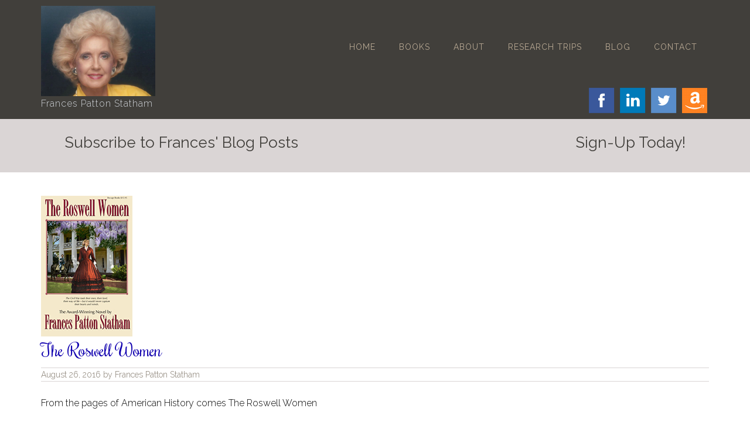

--- FILE ---
content_type: text/html; charset=UTF-8
request_url: https://francespattonstatham.com/2016/08/the-roswell-women-2/
body_size: 7587
content:
<!DOCTYPE html>
<html lang="en-US">
<head >
<meta charset="UTF-8" />
<meta name="viewport" content="width=device-width, initial-scale=1" />
<meta name='robots' content='index, follow, max-image-preview:large, max-snippet:-1, max-video-preview:-1' />
	<style>img:is([sizes="auto" i], [sizes^="auto," i]) { contain-intrinsic-size: 3000px 1500px }</style>
	
	<!-- This site is optimized with the Yoast SEO plugin v19.4 - https://yoast.com/wordpress/plugins/seo/ -->
	<title>The Roswell Women - Frances Patton Statham</title>
	<meta name="description" content="From the pages of American History comes The Roswell Women As they watched a nation being torn asunder, the women of Roswell, Georgia could hardly stand" />
	<link rel="canonical" href="https://francespattonstatham.com/2016/08/the-roswell-women-2/" />
	<meta property="og:locale" content="en_US" />
	<meta property="og:type" content="article" />
	<meta property="og:title" content="The Roswell Women - Frances Patton Statham" />
	<meta property="og:description" content="From the pages of American History comes The Roswell Women As they watched a nation being torn asunder, the women of Roswell, Georgia could hardly stand" />
	<meta property="og:url" content="https://francespattonstatham.com/2016/08/the-roswell-women-2/" />
	<meta property="og:site_name" content="Frances Patton Statham" />
	<meta property="article:published_time" content="2016-08-26T12:51:27+00:00" />
	<meta property="article:modified_time" content="2016-10-18T20:20:32+00:00" />
	<meta property="og:image" content="https://francespattonstatham.com/wp-content/uploads/2015/09/The-Roswell-Women-1.jpg" />
	<meta property="og:image:width" content="156" />
	<meta property="og:image:height" content="240" />
	<meta property="og:image:type" content="image/jpeg" />
	<meta name="author" content="Frances Patton Statham" />
	<meta name="twitter:card" content="summary" />
	<meta name="twitter:label1" content="Written by" />
	<meta name="twitter:data1" content="Frances Patton Statham" />
	<meta name="twitter:label2" content="Est. reading time" />
	<meta name="twitter:data2" content="1 minute" />
	<script type="application/ld+json" class="yoast-schema-graph">{"@context":"https://schema.org","@graph":[{"@type":"WebSite","@id":"https://francespattonstatham.com/#website","url":"https://francespattonstatham.com/","name":"Frances Patton Statham","description":"Frances Patton Statham","potentialAction":[{"@type":"SearchAction","target":{"@type":"EntryPoint","urlTemplate":"https://francespattonstatham.com/?s={search_term_string}"},"query-input":"required name=search_term_string"}],"inLanguage":"en-US"},{"@type":"ImageObject","inLanguage":"en-US","@id":"https://francespattonstatham.com/2016/08/the-roswell-women-2/#primaryimage","url":"https://francespattonstatham.com/wp-content/uploads/2015/09/The-Roswell-Women-1.jpg","contentUrl":"https://francespattonstatham.com/wp-content/uploads/2015/09/The-Roswell-Women-1.jpg","width":156,"height":240},{"@type":"WebPage","@id":"https://francespattonstatham.com/2016/08/the-roswell-women-2/","url":"https://francespattonstatham.com/2016/08/the-roswell-women-2/","name":"The Roswell Women - Frances Patton Statham","isPartOf":{"@id":"https://francespattonstatham.com/#website"},"primaryImageOfPage":{"@id":"https://francespattonstatham.com/2016/08/the-roswell-women-2/#primaryimage"},"image":{"@id":"https://francespattonstatham.com/2016/08/the-roswell-women-2/#primaryimage"},"thumbnailUrl":"https://francespattonstatham.com/wp-content/uploads/2015/09/The-Roswell-Women-1.jpg","datePublished":"2016-08-26T12:51:27+00:00","dateModified":"2016-10-18T20:20:32+00:00","author":{"@id":"https://francespattonstatham.com/#/schema/person/eb2d49945077ad61a8e78bd69c63c9a2"},"description":"From the pages of American History comes The Roswell Women As they watched a nation being torn asunder, the women of Roswell, Georgia could hardly stand","breadcrumb":{"@id":"https://francespattonstatham.com/2016/08/the-roswell-women-2/#breadcrumb"},"inLanguage":"en-US","potentialAction":[{"@type":"ReadAction","target":["https://francespattonstatham.com/2016/08/the-roswell-women-2/"]}]},{"@type":"BreadcrumbList","@id":"https://francespattonstatham.com/2016/08/the-roswell-women-2/#breadcrumb","itemListElement":[{"@type":"ListItem","position":1,"name":"Home","item":"https://francespattonstatham.com/"},{"@type":"ListItem","position":2,"name":"The Roswell Women"}]},{"@type":"Person","@id":"https://francespattonstatham.com/#/schema/person/eb2d49945077ad61a8e78bd69c63c9a2","name":"Frances Patton Statham","image":{"@type":"ImageObject","inLanguage":"en-US","@id":"https://francespattonstatham.com/#/schema/person/image/","url":"https://secure.gravatar.com/avatar/791177b051ebb7eefe313db2ac6ba3bafa73d348a8d158c3cf93149ae07eb320?s=96&d=mm&r=g","contentUrl":"https://secure.gravatar.com/avatar/791177b051ebb7eefe313db2ac6ba3bafa73d348a8d158c3cf93149ae07eb320?s=96&d=mm&r=g","caption":"Frances Patton Statham"},"url":"https://francespattonstatham.com/author/pwsadmin/"}]}</script>
	<!-- / Yoast SEO plugin. -->


<link rel='dns-prefetch' href='//fonts.googleapis.com' />
<link rel="alternate" type="application/rss+xml" title="Frances Patton Statham &raquo; Feed" href="https://francespattonstatham.com/feed/" />
<link rel="alternate" type="application/rss+xml" title="Frances Patton Statham &raquo; Comments Feed" href="https://francespattonstatham.com/comments/feed/" />
<script type="text/javascript">
/* <![CDATA[ */
window._wpemojiSettings = {"baseUrl":"https:\/\/s.w.org\/images\/core\/emoji\/16.0.1\/72x72\/","ext":".png","svgUrl":"https:\/\/s.w.org\/images\/core\/emoji\/16.0.1\/svg\/","svgExt":".svg","source":{"concatemoji":"https:\/\/francespattonstatham.com\/wp-includes\/js\/wp-emoji-release.min.js?ver=6.8.3"}};
/*! This file is auto-generated */
!function(s,n){var o,i,e;function c(e){try{var t={supportTests:e,timestamp:(new Date).valueOf()};sessionStorage.setItem(o,JSON.stringify(t))}catch(e){}}function p(e,t,n){e.clearRect(0,0,e.canvas.width,e.canvas.height),e.fillText(t,0,0);var t=new Uint32Array(e.getImageData(0,0,e.canvas.width,e.canvas.height).data),a=(e.clearRect(0,0,e.canvas.width,e.canvas.height),e.fillText(n,0,0),new Uint32Array(e.getImageData(0,0,e.canvas.width,e.canvas.height).data));return t.every(function(e,t){return e===a[t]})}function u(e,t){e.clearRect(0,0,e.canvas.width,e.canvas.height),e.fillText(t,0,0);for(var n=e.getImageData(16,16,1,1),a=0;a<n.data.length;a++)if(0!==n.data[a])return!1;return!0}function f(e,t,n,a){switch(t){case"flag":return n(e,"\ud83c\udff3\ufe0f\u200d\u26a7\ufe0f","\ud83c\udff3\ufe0f\u200b\u26a7\ufe0f")?!1:!n(e,"\ud83c\udde8\ud83c\uddf6","\ud83c\udde8\u200b\ud83c\uddf6")&&!n(e,"\ud83c\udff4\udb40\udc67\udb40\udc62\udb40\udc65\udb40\udc6e\udb40\udc67\udb40\udc7f","\ud83c\udff4\u200b\udb40\udc67\u200b\udb40\udc62\u200b\udb40\udc65\u200b\udb40\udc6e\u200b\udb40\udc67\u200b\udb40\udc7f");case"emoji":return!a(e,"\ud83e\udedf")}return!1}function g(e,t,n,a){var r="undefined"!=typeof WorkerGlobalScope&&self instanceof WorkerGlobalScope?new OffscreenCanvas(300,150):s.createElement("canvas"),o=r.getContext("2d",{willReadFrequently:!0}),i=(o.textBaseline="top",o.font="600 32px Arial",{});return e.forEach(function(e){i[e]=t(o,e,n,a)}),i}function t(e){var t=s.createElement("script");t.src=e,t.defer=!0,s.head.appendChild(t)}"undefined"!=typeof Promise&&(o="wpEmojiSettingsSupports",i=["flag","emoji"],n.supports={everything:!0,everythingExceptFlag:!0},e=new Promise(function(e){s.addEventListener("DOMContentLoaded",e,{once:!0})}),new Promise(function(t){var n=function(){try{var e=JSON.parse(sessionStorage.getItem(o));if("object"==typeof e&&"number"==typeof e.timestamp&&(new Date).valueOf()<e.timestamp+604800&&"object"==typeof e.supportTests)return e.supportTests}catch(e){}return null}();if(!n){if("undefined"!=typeof Worker&&"undefined"!=typeof OffscreenCanvas&&"undefined"!=typeof URL&&URL.createObjectURL&&"undefined"!=typeof Blob)try{var e="postMessage("+g.toString()+"("+[JSON.stringify(i),f.toString(),p.toString(),u.toString()].join(",")+"));",a=new Blob([e],{type:"text/javascript"}),r=new Worker(URL.createObjectURL(a),{name:"wpTestEmojiSupports"});return void(r.onmessage=function(e){c(n=e.data),r.terminate(),t(n)})}catch(e){}c(n=g(i,f,p,u))}t(n)}).then(function(e){for(var t in e)n.supports[t]=e[t],n.supports.everything=n.supports.everything&&n.supports[t],"flag"!==t&&(n.supports.everythingExceptFlag=n.supports.everythingExceptFlag&&n.supports[t]);n.supports.everythingExceptFlag=n.supports.everythingExceptFlag&&!n.supports.flag,n.DOMReady=!1,n.readyCallback=function(){n.DOMReady=!0}}).then(function(){return e}).then(function(){var e;n.supports.everything||(n.readyCallback(),(e=n.source||{}).concatemoji?t(e.concatemoji):e.wpemoji&&e.twemoji&&(t(e.twemoji),t(e.wpemoji)))}))}((window,document),window._wpemojiSettings);
/* ]]> */
</script>
<link rel='stylesheet' id='career-coach-1-css' href='https://francespattonstatham.com/wp-content/themes/career1/style.css?ver=1.0' type='text/css' media='all' />
<style id='wp-emoji-styles-inline-css' type='text/css'>

	img.wp-smiley, img.emoji {
		display: inline !important;
		border: none !important;
		box-shadow: none !important;
		height: 1em !important;
		width: 1em !important;
		margin: 0 0.07em !important;
		vertical-align: -0.1em !important;
		background: none !important;
		padding: 0 !important;
	}
</style>
<link rel='stylesheet' id='wp-block-library-css' href='https://francespattonstatham.com/wp-includes/css/dist/block-library/style.min.css?ver=6.8.3' type='text/css' media='all' />
<style id='classic-theme-styles-inline-css' type='text/css'>
/*! This file is auto-generated */
.wp-block-button__link{color:#fff;background-color:#32373c;border-radius:9999px;box-shadow:none;text-decoration:none;padding:calc(.667em + 2px) calc(1.333em + 2px);font-size:1.125em}.wp-block-file__button{background:#32373c;color:#fff;text-decoration:none}
</style>
<style id='global-styles-inline-css' type='text/css'>
:root{--wp--preset--aspect-ratio--square: 1;--wp--preset--aspect-ratio--4-3: 4/3;--wp--preset--aspect-ratio--3-4: 3/4;--wp--preset--aspect-ratio--3-2: 3/2;--wp--preset--aspect-ratio--2-3: 2/3;--wp--preset--aspect-ratio--16-9: 16/9;--wp--preset--aspect-ratio--9-16: 9/16;--wp--preset--color--black: #000000;--wp--preset--color--cyan-bluish-gray: #abb8c3;--wp--preset--color--white: #ffffff;--wp--preset--color--pale-pink: #f78da7;--wp--preset--color--vivid-red: #cf2e2e;--wp--preset--color--luminous-vivid-orange: #ff6900;--wp--preset--color--luminous-vivid-amber: #fcb900;--wp--preset--color--light-green-cyan: #7bdcb5;--wp--preset--color--vivid-green-cyan: #00d084;--wp--preset--color--pale-cyan-blue: #8ed1fc;--wp--preset--color--vivid-cyan-blue: #0693e3;--wp--preset--color--vivid-purple: #9b51e0;--wp--preset--gradient--vivid-cyan-blue-to-vivid-purple: linear-gradient(135deg,rgba(6,147,227,1) 0%,rgb(155,81,224) 100%);--wp--preset--gradient--light-green-cyan-to-vivid-green-cyan: linear-gradient(135deg,rgb(122,220,180) 0%,rgb(0,208,130) 100%);--wp--preset--gradient--luminous-vivid-amber-to-luminous-vivid-orange: linear-gradient(135deg,rgba(252,185,0,1) 0%,rgba(255,105,0,1) 100%);--wp--preset--gradient--luminous-vivid-orange-to-vivid-red: linear-gradient(135deg,rgba(255,105,0,1) 0%,rgb(207,46,46) 100%);--wp--preset--gradient--very-light-gray-to-cyan-bluish-gray: linear-gradient(135deg,rgb(238,238,238) 0%,rgb(169,184,195) 100%);--wp--preset--gradient--cool-to-warm-spectrum: linear-gradient(135deg,rgb(74,234,220) 0%,rgb(151,120,209) 20%,rgb(207,42,186) 40%,rgb(238,44,130) 60%,rgb(251,105,98) 80%,rgb(254,248,76) 100%);--wp--preset--gradient--blush-light-purple: linear-gradient(135deg,rgb(255,206,236) 0%,rgb(152,150,240) 100%);--wp--preset--gradient--blush-bordeaux: linear-gradient(135deg,rgb(254,205,165) 0%,rgb(254,45,45) 50%,rgb(107,0,62) 100%);--wp--preset--gradient--luminous-dusk: linear-gradient(135deg,rgb(255,203,112) 0%,rgb(199,81,192) 50%,rgb(65,88,208) 100%);--wp--preset--gradient--pale-ocean: linear-gradient(135deg,rgb(255,245,203) 0%,rgb(182,227,212) 50%,rgb(51,167,181) 100%);--wp--preset--gradient--electric-grass: linear-gradient(135deg,rgb(202,248,128) 0%,rgb(113,206,126) 100%);--wp--preset--gradient--midnight: linear-gradient(135deg,rgb(2,3,129) 0%,rgb(40,116,252) 100%);--wp--preset--font-size--small: 13px;--wp--preset--font-size--medium: 20px;--wp--preset--font-size--large: 36px;--wp--preset--font-size--x-large: 42px;--wp--preset--spacing--20: 0.44rem;--wp--preset--spacing--30: 0.67rem;--wp--preset--spacing--40: 1rem;--wp--preset--spacing--50: 1.5rem;--wp--preset--spacing--60: 2.25rem;--wp--preset--spacing--70: 3.38rem;--wp--preset--spacing--80: 5.06rem;--wp--preset--shadow--natural: 6px 6px 9px rgba(0, 0, 0, 0.2);--wp--preset--shadow--deep: 12px 12px 50px rgba(0, 0, 0, 0.4);--wp--preset--shadow--sharp: 6px 6px 0px rgba(0, 0, 0, 0.2);--wp--preset--shadow--outlined: 6px 6px 0px -3px rgba(255, 255, 255, 1), 6px 6px rgba(0, 0, 0, 1);--wp--preset--shadow--crisp: 6px 6px 0px rgba(0, 0, 0, 1);}:where(.is-layout-flex){gap: 0.5em;}:where(.is-layout-grid){gap: 0.5em;}body .is-layout-flex{display: flex;}.is-layout-flex{flex-wrap: wrap;align-items: center;}.is-layout-flex > :is(*, div){margin: 0;}body .is-layout-grid{display: grid;}.is-layout-grid > :is(*, div){margin: 0;}:where(.wp-block-columns.is-layout-flex){gap: 2em;}:where(.wp-block-columns.is-layout-grid){gap: 2em;}:where(.wp-block-post-template.is-layout-flex){gap: 1.25em;}:where(.wp-block-post-template.is-layout-grid){gap: 1.25em;}.has-black-color{color: var(--wp--preset--color--black) !important;}.has-cyan-bluish-gray-color{color: var(--wp--preset--color--cyan-bluish-gray) !important;}.has-white-color{color: var(--wp--preset--color--white) !important;}.has-pale-pink-color{color: var(--wp--preset--color--pale-pink) !important;}.has-vivid-red-color{color: var(--wp--preset--color--vivid-red) !important;}.has-luminous-vivid-orange-color{color: var(--wp--preset--color--luminous-vivid-orange) !important;}.has-luminous-vivid-amber-color{color: var(--wp--preset--color--luminous-vivid-amber) !important;}.has-light-green-cyan-color{color: var(--wp--preset--color--light-green-cyan) !important;}.has-vivid-green-cyan-color{color: var(--wp--preset--color--vivid-green-cyan) !important;}.has-pale-cyan-blue-color{color: var(--wp--preset--color--pale-cyan-blue) !important;}.has-vivid-cyan-blue-color{color: var(--wp--preset--color--vivid-cyan-blue) !important;}.has-vivid-purple-color{color: var(--wp--preset--color--vivid-purple) !important;}.has-black-background-color{background-color: var(--wp--preset--color--black) !important;}.has-cyan-bluish-gray-background-color{background-color: var(--wp--preset--color--cyan-bluish-gray) !important;}.has-white-background-color{background-color: var(--wp--preset--color--white) !important;}.has-pale-pink-background-color{background-color: var(--wp--preset--color--pale-pink) !important;}.has-vivid-red-background-color{background-color: var(--wp--preset--color--vivid-red) !important;}.has-luminous-vivid-orange-background-color{background-color: var(--wp--preset--color--luminous-vivid-orange) !important;}.has-luminous-vivid-amber-background-color{background-color: var(--wp--preset--color--luminous-vivid-amber) !important;}.has-light-green-cyan-background-color{background-color: var(--wp--preset--color--light-green-cyan) !important;}.has-vivid-green-cyan-background-color{background-color: var(--wp--preset--color--vivid-green-cyan) !important;}.has-pale-cyan-blue-background-color{background-color: var(--wp--preset--color--pale-cyan-blue) !important;}.has-vivid-cyan-blue-background-color{background-color: var(--wp--preset--color--vivid-cyan-blue) !important;}.has-vivid-purple-background-color{background-color: var(--wp--preset--color--vivid-purple) !important;}.has-black-border-color{border-color: var(--wp--preset--color--black) !important;}.has-cyan-bluish-gray-border-color{border-color: var(--wp--preset--color--cyan-bluish-gray) !important;}.has-white-border-color{border-color: var(--wp--preset--color--white) !important;}.has-pale-pink-border-color{border-color: var(--wp--preset--color--pale-pink) !important;}.has-vivid-red-border-color{border-color: var(--wp--preset--color--vivid-red) !important;}.has-luminous-vivid-orange-border-color{border-color: var(--wp--preset--color--luminous-vivid-orange) !important;}.has-luminous-vivid-amber-border-color{border-color: var(--wp--preset--color--luminous-vivid-amber) !important;}.has-light-green-cyan-border-color{border-color: var(--wp--preset--color--light-green-cyan) !important;}.has-vivid-green-cyan-border-color{border-color: var(--wp--preset--color--vivid-green-cyan) !important;}.has-pale-cyan-blue-border-color{border-color: var(--wp--preset--color--pale-cyan-blue) !important;}.has-vivid-cyan-blue-border-color{border-color: var(--wp--preset--color--vivid-cyan-blue) !important;}.has-vivid-purple-border-color{border-color: var(--wp--preset--color--vivid-purple) !important;}.has-vivid-cyan-blue-to-vivid-purple-gradient-background{background: var(--wp--preset--gradient--vivid-cyan-blue-to-vivid-purple) !important;}.has-light-green-cyan-to-vivid-green-cyan-gradient-background{background: var(--wp--preset--gradient--light-green-cyan-to-vivid-green-cyan) !important;}.has-luminous-vivid-amber-to-luminous-vivid-orange-gradient-background{background: var(--wp--preset--gradient--luminous-vivid-amber-to-luminous-vivid-orange) !important;}.has-luminous-vivid-orange-to-vivid-red-gradient-background{background: var(--wp--preset--gradient--luminous-vivid-orange-to-vivid-red) !important;}.has-very-light-gray-to-cyan-bluish-gray-gradient-background{background: var(--wp--preset--gradient--very-light-gray-to-cyan-bluish-gray) !important;}.has-cool-to-warm-spectrum-gradient-background{background: var(--wp--preset--gradient--cool-to-warm-spectrum) !important;}.has-blush-light-purple-gradient-background{background: var(--wp--preset--gradient--blush-light-purple) !important;}.has-blush-bordeaux-gradient-background{background: var(--wp--preset--gradient--blush-bordeaux) !important;}.has-luminous-dusk-gradient-background{background: var(--wp--preset--gradient--luminous-dusk) !important;}.has-pale-ocean-gradient-background{background: var(--wp--preset--gradient--pale-ocean) !important;}.has-electric-grass-gradient-background{background: var(--wp--preset--gradient--electric-grass) !important;}.has-midnight-gradient-background{background: var(--wp--preset--gradient--midnight) !important;}.has-small-font-size{font-size: var(--wp--preset--font-size--small) !important;}.has-medium-font-size{font-size: var(--wp--preset--font-size--medium) !important;}.has-large-font-size{font-size: var(--wp--preset--font-size--large) !important;}.has-x-large-font-size{font-size: var(--wp--preset--font-size--x-large) !important;}
:where(.wp-block-post-template.is-layout-flex){gap: 1.25em;}:where(.wp-block-post-template.is-layout-grid){gap: 1.25em;}
:where(.wp-block-columns.is-layout-flex){gap: 2em;}:where(.wp-block-columns.is-layout-grid){gap: 2em;}
:root :where(.wp-block-pullquote){font-size: 1.5em;line-height: 1.6;}
</style>
<link rel='stylesheet' id='dashicons-css' href='https://francespattonstatham.com/wp-includes/css/dashicons.min.css?ver=6.8.3' type='text/css' media='all' />
<link rel='stylesheet' id='minimum-google-fonts-css' href='//fonts.googleapis.com/css?family=Abel%3A400%7CRoboto+Slab%3A300%2C400%7CRaleway%3A300%2C400%2C700&#038;ver=1.0' type='text/css' media='all' />
<script type="text/javascript" src="https://francespattonstatham.com/wp-includes/js/jquery/jquery.min.js?ver=3.7.1" id="jquery-core-js"></script>
<script type="text/javascript" src="https://francespattonstatham.com/wp-includes/js/jquery/jquery-migrate.min.js?ver=3.4.1" id="jquery-migrate-js"></script>
<script type="text/javascript" src="https://francespattonstatham.com/wp-content/themes/career1/js/responsive-menu.js?ver=1.0.0" id="minimum-responsive-menu-js"></script>
<link rel="https://api.w.org/" href="https://francespattonstatham.com/wp-json/" /><link rel="alternate" title="JSON" type="application/json" href="https://francespattonstatham.com/wp-json/wp/v2/posts/194" /><link rel="EditURI" type="application/rsd+xml" title="RSD" href="https://francespattonstatham.com/xmlrpc.php?rsd" />
<meta name="generator" content="WordPress 6.8.3" />
<link rel='shortlink' href='https://francespattonstatham.com/?p=194' />
<link rel="alternate" title="oEmbed (JSON)" type="application/json+oembed" href="https://francespattonstatham.com/wp-json/oembed/1.0/embed?url=https%3A%2F%2Ffrancespattonstatham.com%2F2016%2F08%2Fthe-roswell-women-2%2F" />
<link rel="alternate" title="oEmbed (XML)" type="text/xml+oembed" href="https://francespattonstatham.com/wp-json/oembed/1.0/embed?url=https%3A%2F%2Ffrancespattonstatham.com%2F2016%2F08%2Fthe-roswell-women-2%2F&#038;format=xml" />
<link rel="pingback" href="https://francespattonstatham.com/xmlrpc.php" />
<link rel="icon" href="https://francespattonstatham.com/wp-content/uploads/2016/08/cropped-logo-32x32.jpg" sizes="32x32" />
<link rel="icon" href="https://francespattonstatham.com/wp-content/uploads/2016/08/cropped-logo-192x192.jpg" sizes="192x192" />
<link rel="apple-touch-icon" href="https://francespattonstatham.com/wp-content/uploads/2016/08/cropped-logo-180x180.jpg" />
<meta name="msapplication-TileImage" content="https://francespattonstatham.com/wp-content/uploads/2016/08/cropped-logo-270x270.jpg" />
		<style type="text/css" id="wp-custom-css">
			/*
You can add your own CSS here.

Click the help icon above to learn more.
*/


.socialIconsHeader ul li {
    display: inline-block;
}

@media screen and (max-width:1180px) { 
.nav-primary .genesis-nav-menu a {
    padding: 30px 17px;
}
}		</style>
		</head>
<body class="wp-singular post-template-default single single-post postid-194 single-format-standard wp-theme-genesis wp-child-theme-career1 full-width-content genesis-breadcrumbs-hidden genesis-footer-widgets-hidden"><div class="site-container"><header class="site-header"><div class="wrap"><div class="title-area"><a title="Logo" href="https://francespattonstatham.com"><img alt="Logo" src="https://francespattonstatham.com/wp-content/uploads/2016/08/logo.jpg" /></a><p class="site-description">Frances Patton Statham</p></div><div class="widget-area header-widget-area"><nav class="nav-primary" aria-label="Main"><div class="wrap"><ul id="menu-navigation" class="menu genesis-nav-menu menu-primary"><li id="menu-item-10" class="menu-item menu-item-type-post_type menu-item-object-page menu-item-home menu-item-10"><a href="https://francespattonstatham.com/"><span >Home</span></a></li>
<li id="menu-item-409" class="menu-item menu-item-type-custom menu-item-object-custom menu-item-has-children menu-item-409"><a href="#"><span >Books</span></a>
<ul class="sub-menu">
	<li id="menu-item-129" class="menu-item menu-item-type-post_type menu-item-object-page menu-item-129"><a href="https://francespattonstatham.com/books/"><span >All Books</span></a></li>
	<li id="menu-item-403" class="menu-item menu-item-type-post_type menu-item-object-page menu-item-403"><a href="https://francespattonstatham.com/wwi-wwii-fiction/"><span >WWI &#038; WWII Fiction</span></a></li>
</ul>
</li>
<li id="menu-item-279" class="menu-item menu-item-type-custom menu-item-object-custom menu-item-has-children menu-item-279"><a href="#"><span >About</span></a>
<ul class="sub-menu">
	<li id="menu-item-128" class="menu-item menu-item-type-post_type menu-item-object-page menu-item-128"><a href="https://francespattonstatham.com/about/"><span >About Frances</span></a></li>
	<li id="menu-item-130" class="menu-item menu-item-type-post_type menu-item-object-page menu-item-130"><a href="https://francespattonstatham.com/blog/"><span >Awards</span></a></li>
	<li id="menu-item-283" class="menu-item menu-item-type-post_type menu-item-object-page menu-item-283"><a href="https://francespattonstatham.com/news/"><span >News</span></a></li>
</ul>
</li>
<li id="menu-item-281" class="menu-item menu-item-type-post_type menu-item-object-page menu-item-281"><a href="https://francespattonstatham.com/research-trips-writing/"><span >Research Trips</span></a></li>
<li id="menu-item-280" class="menu-item menu-item-type-post_type menu-item-object-page menu-item-280"><a href="https://francespattonstatham.com/blog-2/"><span >Blog</span></a></li>
<li id="menu-item-131" class="menu-item menu-item-type-post_type menu-item-object-page menu-item-131"><a href="https://francespattonstatham.com/contact/"><span >Contact</span></a></li>
</ul></div></nav><section id="text-8" class="widget widget_text"><div class="widget-wrap">			<div class="textwidget"><div class="socialIconsHeader">
<ul>
<li><a href="https://www.facebook.com/francespattonstatham" target="_blank" rel="noopener"><img decoding="async" class="size-full wp-image-14" src="/wp-content/uploads/2015/09/48-facebook.png" alt="Facebook" width="48" height="48" /> </a></li>
<li><a href="https://www.linkedin.com/in/frances-statham-11383a25" target="_blank" rel="noopener"><img decoding="async" class="size-full wp-image-16" src="/wp-content/uploads/2015/09/48-linkedin.png" alt="Linkedin" width="48" height="48" /> </a></li>
<li><a href="https://twitter.com/francesstatham" target="_blank" rel="noopener"><br />
		<img decoding="async" class="size-full wp-image-17" src="/wp-content/uploads/2015/09/48-twitter.png" alt="Twitter" width="48" height="48" /></a></li>
<li><a href="https://www.amazon.com/Frances-Patton-Statham/e/B001HP0OL2/ref=dp_byline_cont_book_1" target="_blank" rel="noopener"><img decoding="async" src="/wp-content/uploads/2016/10/amazon.png" alt="Amazon" width="48" height="48" /></a></li>
</ul>
</div>
</div>
		</div></section>
</div></div></header><div class="site-tagline"><div class="wrap"><div class="site-tagline-left"><aside class="widget-area"><section id="text-1" class="widget widget_text"><div class="widget-wrap">			<div class="textwidget"><h3>Subscribe to Frances' Blog Posts</h3>
</div>
		</div></section>
</aside></div><div class="site-tagline-right"><aside class="widget-area"><section id="text-2" class="widget widget_text"><div class="widget-wrap">			<div class="textwidget"><h3><a href="/contact/">Sign-Up Today!</a></h3></div>
		</div></section>
</aside></div></div></div><div class="site-inner"><div class="wrap"><div class="content-sidebar-wrap"><main class="content"><img width="156" height="240" src="https://francespattonstatham.com/wp-content/uploads/2015/09/The-Roswell-Women-1.jpg" class="attachment-post-image size-post-image wp-post-image" alt="" decoding="async" srcset="https://francespattonstatham.com/wp-content/uploads/2015/09/The-Roswell-Women-1.jpg 156w, https://francespattonstatham.com/wp-content/uploads/2015/09/The-Roswell-Women-1-49x75.jpg 49w" sizes="(max-width: 156px) 100vw, 156px" /><article class="post-194 post type-post status-publish format-standard has-post-thumbnail category-books entry" aria-label="The Roswell Women"><header class="entry-header"><h1 class="entry-title">The Roswell Women</h1>
<p class="entry-meta"><time class="entry-time">August 26, 2016</time> by <span class="entry-author"><a href="https://francespattonstatham.com/author/pwsadmin/" class="entry-author-link" rel="author"><span class="entry-author-name">Frances Patton Statham</span></a></span>  </p></header><div class="entry-content"><p>From the pages of American History comes The Roswell Women</p>
<p>As they watched a nation being torn asunder, the women of Roswell, Georgia could hardly stand idle. Left without their men, they ran the Roswell mill to provide a flagging Confederate Army with proud gray uniforms. But their defiance branded them as traitors to the North and they were mercilessly shipped northward in an act decried as brutal by North and South alike.</p>
<p>Allison Forsyth &#8211; Beautiful widow of Captain Coin Forsyth, the regal plantation mistress would survive the ravages of imprisonment to find a new love-until a ghost from the past threatened to destroy her hard-won freedom.</p>
<p>Madrigal O’Laney &#8211; The fiery redhead lured men from both sides of the war with a promise of love. But the promise had a price and one man thought it was too steep to pay.</p>
<p>Rebecca Smiley &#8211; Allison’s servant, she had groomed her mistress for the life of an aristocrat, and the war was not going to spoil her work. She would stop at nothing to see her mistress in her rightful place again.</p>
<p>Flood Tompkins &#8211; Disguised as a man, she would survive the war to stake her claim to a fortune, and make a choice that could change Allison’s life forever.</p>
<p><a class="button" href="https://francespattonstatham.com/wp-content/uploads/2016/08/The_Roswell_Women_Chapter_1.pdf" target="_blank">Read the First Chapter</a></p>
<p><a class="button" href="http://www.amazon.com/Roswell-Women-Frances-Patton-Statham/dp/0967523303/ref=sr_1_6?s=books&amp;ie=UTF8&amp;qid=1361134601&amp;sr=1-6&amp;keywords=frances+patton+statham" target="_blank">Order The Roswell Women from Amazon.com</a></p>
<!--<rdf:RDF xmlns:rdf="http://www.w3.org/1999/02/22-rdf-syntax-ns#"
			xmlns:dc="http://purl.org/dc/elements/1.1/"
			xmlns:trackback="http://madskills.com/public/xml/rss/module/trackback/">
		<rdf:Description rdf:about="https://francespattonstatham.com/2016/08/the-roswell-women-2/"
    dc:identifier="https://francespattonstatham.com/2016/08/the-roswell-women-2/"
    dc:title="The Roswell Women"
    trackback:ping="https://francespattonstatham.com/2016/08/the-roswell-women-2/trackback/" />
</rdf:RDF>-->
</div><footer class="entry-footer"><p class="entry-meta"><span class="entry-categories">Filed Under: <a href="https://francespattonstatham.com/category/books/" rel="category tag">Books</a></span> </p></footer></article></main></div></div></div><footer class="site-footer"><div class="wrap"></div></footer></div><script type="speculationrules">
{"prefetch":[{"source":"document","where":{"and":[{"href_matches":"\/*"},{"not":{"href_matches":["\/wp-*.php","\/wp-admin\/*","\/wp-content\/uploads\/*","\/wp-content\/*","\/wp-content\/plugins\/*","\/wp-content\/themes\/career1\/*","\/wp-content\/themes\/genesis\/*","\/*\\?(.+)"]}},{"not":{"selector_matches":"a[rel~=\"nofollow\"]"}},{"not":{"selector_matches":".no-prefetch, .no-prefetch a"}}]},"eagerness":"conservative"}]}
</script>
</body></html>


--- FILE ---
content_type: text/css
request_url: https://francespattonstatham.com/wp-content/themes/career1/style.css?ver=1.0
body_size: 8013
content:
/*
    Theme Name: Career Coach 1
    Theme URI: http://coach-career-1.ourwpstudio.com/
    Description: A mobile responsive and HTML5 theme built for the Genesis Framework.
    Author: Professional Web Services
    Author URI: http://www.godaddy.com/

    Version: 1.0

    Template: genesis
    Template Version: 2.0

*/


/* Table of Contents

    - HTML5 Reset
        - Baseline Normalize
        - Box Sizing
        - Float Clearing
    - Defaults
        - Typographical Elements
        - Headings
        - Objects
        - Forms
        - Tables
    - Structure and Layout
        - Site Containers
        - Page Title
        - Column Widths and Positions
        - Column Classes
    - Common Classes
        - WordPress
        - Genesis
        - Featured Post Grid
        - Titles
    - Widgets
        - Featured Content
    - Plugins
        - Genesis eNews Extended
        - Genesis Latest Tweets
        - Gravity Forms
        - Jetpack
    - Site Header
        - Title Area
        - Widget Area
    - Site Navigation
        - Header Navigation
        - Primary Navigation
        - Secondary Navigation
    - Content Area
        - Entries
        - After Entry
        - Pagination
        - Comments
    - Sidebar
    - Footer Widgets
    - Site Footer
    - Media Queries
        - max-width: 1139px
        - max-width: 1023px
        - max-width: 767px

*/


/*
HTML5 Reset
---------------------------------------------------------------------------------------------------- */

/* Baseline Normalize
    normalize.css v2.1.2 | MIT License | git.io/normalize
--------------------------------------------- */

@import url(https://fonts.googleapis.com/css?family=Rochester);


article,aside,details,figcaption,figure,footer,header,hgroup,main,nav,section,summary{display:block}audio,canvas,video{display:inline-block}audio:not([controls]){display:none;height:0}[hidden]{display:none}html{font-family:sans-serif;-ms-text-size-adjust:100%;-webkit-text-size-adjust:100%}body{margin:0}a:focus{outline:thin dotted}a:active,a:hover{outline:0}h1{font-size:2em;margin:.67em 0}abbr[title]{border-bottom:1px dotted}b,strong{font-weight:bold}dfn{font-style:italic}hr{-moz-box-sizing:content-box;box-sizing:content-box;height:0}mark{background:#ff0;color:#000}code,kbd,pre,samp{font-family:monospace,serif;font-size:1em}pre{white-space:pre-wrap}q{quotes:"\201C" "\201D" "\2018" "\2019"}small{font-size:80%}sub,sup{font-size:75%;line-height:0;position:relative;vertical-align:baseline}sup{top:-0.5em}sub{bottom:-0.25em}img{border:0}svg:not(:root){overflow:hidden}figure{margin:0}fieldset{border:1px solid silver;margin:0 2px;padding:.35em .625em .75em}legend{border:0;padding:0}button,input,select,textarea{font-family:inherit;font-size:100%;margin:0}button,input{line-height:normal}button,select{text-transform:none}button,html input[type="button"],input[type="reset"],input[type="submit"]{-webkit-appearance:button;cursor:pointer}button[disabled],html input[disabled]{cursor:default}input[type="checkbox"],input[type="radio"]{box-sizing:border-box;padding:0}input[type="search"]{-webkit-appearance:textfield;-moz-box-sizing:content-box;-webkit-box-sizing:content-box;box-sizing:content-box}input[type="search"]::-webkit-search-cancel-button,input[type="search"]::-webkit-search-decoration{-webkit-appearance:none}button::-moz-focus-inner,input::-moz-focus-inner{border:0;padding:0}textarea{overflow:auto;vertical-align:top}table{border-collapse:collapse;border-spacing:0}

/* Box Sizing
--------------------------------------------- */

*,
input[type="search"] {
    -webkit-box-sizing: border-box;
    -moz-box-sizing:    border-box;
    box-sizing:         border-box;
}

/* Float Clearing
--------------------------------------------- */

.clearfix:before,
.entry:before,
.entry-content:before,
.footer-widgets:before,
.nav-primary:before,
.nav-secondary:before,
.pagination:before,
.site-container:before,
.site-footer:before,
.site-header:before,
.site-inner:before,
.wrap:before {
    content: " ";
    display: table;
}

.clearfix:after,
.entry:after,
.entry-content:after,
.footer-widgets:after,
.nav-primary:after,
.nav-secondary:after,
.pagination:after,
.site-container:after,
.site-footer:after,
.site-header:after,
.site-inner:after,
.wrap:after {
    clear: both;
    content: " ";
    display: table;
}


/*
Defaults
---------------------------------------------------------------------------------------------------- */

/* Typographical Elements
--------------------------------------------- */

body {
    background-color: #fff;
    color: #000;
    font-family: 'Raleway', sans-serif;
    font-size: 16px;
    font-weight: 300;
    line-height: 1.625;
}

a,
button,
input:focus,
input[type="button"],
input[type="reset"],
input[type="submit"],
textarea:focus,
.button {
    -webkit-transition: all 0.1s ease-in-out;
    -moz-transition:    all 0.1s ease-in-out;
    -ms-transition:     all 0.1s ease-in-out;
    -o-transition:      all 0.1s ease-in-out;
    transition:         all 0.1s ease-in-out;
}

::-moz-selection {
    background-color: #333;
    color: #fff;
}

::selection {
    background-color: #333;
    color: #fff;
}

a {
    color: #837a6d;
    font-weight: 400;
    text-decoration: none;
}

a img {
    margin-bottom: -6px;
}

a:hover {
    color: #d6bc42;
}

p {
    margin: 0 0 24px;
    padding: 0;
}

strong {
    font-weight: 400;
}

ol,
ul {
    margin: 0;
    padding: 0;
}

blockquote,
blockquote::before {
    color: #999;
}

blockquote {
    margin: 40px;
}

blockquote::before {
    content: "\201C";
    display: block;
    font-size: 30px;
    height: 0;
    left: -20px;
    position: relative;
    top: -10px;
}

.entry-content code {
    background-color: #333;
    color: #ddd;
}

cite {
    font-style: normal;
}

/* Headings
--------------------------------------------- */

h1,
h2,
h3,
h4,
h5,
h6 {
    color: #413F3B;
    font-family: 'Raleway', sans-serif;
    font-weight: 400;
    line-height: 1.2;
    margin: 0 0 15px;
}

h1 {
    font-size: 30px;
    color: #1100af;
    font-weight: 300;
    font-family: 'Abel', sans-serif;
}

h2 {
    font-family: 'Rochester', cursive;
    font-size: 28px;
    color: #4b291d;
}

h3 {
    font-size: 22px;
}

h3 a {
    color: #413F3B;
}

h3 a:hover {
    color: #fff;
}

h4 {
    font-size: 20px;
}

h5 {
    font-size: 23px;
    color: #af8e5d;
}

h6 {
    font-size: 18px;
    margin-bottom: 0;
}

/* Objects
--------------------------------------------- */

embed,
iframe,
img,
object,
video,
.wp-caption {
    max-width: 100%;
}

img {
    height: auto;
}

.featured-content img,
.gallery img {
    width: auto; /* IE8 */
}

/* Forms
--------------------------------------------- */

input,
select,
textarea {
    background-color: #fff;
    border: 1px solid #ddd;
    box-shadow: none;
    color: #333;
    font-family: 'Raleway', sans-serif;
    font-size: 16px;
    font-weight: 300;
    padding: 8px;
    width: 100%;
}

input:focus,
textarea:focus {
    border: 1px solid #333;
    outline: none;
}

input[type="checkbox"],
input[type="image"],
input[type="radio"] {
    width: auto;
}

::-moz-placeholder {
    color: #999;
    opacity: 1;
}

::-webkit-input-placeholder {
    color: #999;
}

button,
input[type="button"],
input[type="reset"],
input[type="submit"],
.button,
.entry-content .button {
    background-color: #b7a893;
    border: none;
    box-shadow: none;
    color: #fff;
    cursor: pointer;
    font-family: 'Raleway', sans-serif;
    font-weight: 300;
    padding: 10px 24px;
    text-transform: uppercase;
    width: auto;
}

button:hover,
input:hover[type="button"],
input:hover[type="reset"],
input:hover[type="submit"],
.button:hover,
.entry-content .button:hover {
    background-color: #a39683;
}

.entry-content .button:hover {
    color: #fff;
}

.button {
    display: inline-block;
}

input[type="search"]::-webkit-search-cancel-button,
input[type="search"]::-webkit-search-results-button {
    display: none;
}

/* Tables
--------------------------------------------- */

table {
    border-collapse: collapse;
    border-spacing: 0;
    line-height: 2;
    margin-bottom: 40px;
    width: 100%;
}

tbody {
    border-bottom: 1px solid #ddd;
}

th,
td {
    text-align: left;
}

th {
    font-weight: bold;
    text-transform: uppercase;
}

td {
    border-top: 1px solid #ddd;
    padding: 6px 0;
}


/*
Structure and Layout
---------------------------------------------------------------------------------------------------- */

/* Site Containers
--------------------------------------------- */

.wrap {
    margin: 0 auto;
    max-width: 1140px;
}

.site-inner {
    background-color: #fff;
    clear: both;
    padding-top: 40px;
    min-height: 456px;
}

.minimum-landing .site-inner {
    margin: 40px auto;
    padding: 60px 60px 20px;
    width: 800px;
}

/* Site Containers
--------------------------------------------- */

.home-featured {
    padding: 40px 0 20px;
}

.home-featured li {
    list-style-type: none;
}

.home-featured .widget {
    padding: 0 20px;
}

.home-featured p:last-child {
    padding: 0 0 24px;
}

.home-featured-1,
.home-featured-2,
.home-featured-3,
.home-featured-4 {
    float: left;
    text-align: center;
    width: 25%;
}

.home-featured .simple-social-icons ul li a {
    padding: 40px !important;
}

.home-featured .simple-social-icons ul li {
    margin: 0 0 30px !important;
}

.home .site-tagline {
    margin-top: 0px;
    padding: 0;
    background-color: transparent;
}

.home .site-tagline .wrap {
    background-color: #e5c577;
    padding: 30px 0;
}

.site-tagline {
    background-color: #DAD5D5;
    margin-top: 115px;
    color: #413F3B;
    padding: 30px 0;
}


.site-tagline p {
    margin: 0;
}

.site-tagline-left {
    float: left;
    width: 45%;
    padding: 0px 0px 0px 40px;
}

.site-tagline-right {
    float: right;
    text-align: left;
    width: 55%;
}

.minimum .site-tagline {
    margin-top: 0px;
}

a.cta-button {
    background-color: #333;
    color: #fff;
    display: inline-block;
    font-size: 18px;
    font-weight: 300;
    line-height: 1;
    padding: 15px 20px;
}

a.cta-button:hover {
    background-color: #0ebfe9;
}

/* Column Widths and Positions
--------------------------------------------- */

/* Content */

.content {
    float: left;
    width: 720px;
}

.sidebar-content .content {
    float: right;
}

.full-width-content .content {
    width: 100%;
}


/* Column Classes
    Link: http://twitter.github.io/bootstrap/assets/css/bootstrap-responsive.css
--------------------------------------------- */

.five-sixths,
.four-sixths,
.one-fourth,
.one-half,
.one-sixth,
.one-third,
.three-fourths,
.three-sixths,
.two-fourths,
.two-sixths,
.two-thirds {
    float: left;
    margin-left: 2.564102564102564%;
}

.one-half,
.three-sixths,
.two-fourths {
    width: 48.717948717948715%;
}

.one-third,
.two-sixths {
    width: 31.623931623931625%;
}

.four-sixths,
.two-thirds {
    width: 65.81196581196582%;
}

.one-fourth {
    width: 23.076923076923077%;
}

.three-fourths {
    width: 74.35897435897436%;
}

.one-sixth {
    width: 14.52991452991453%;
}

.five-sixths {
    width: 82.90598290598291%;
}

.first {
    clear: both;
    margin-left: 0;
}


/*
Common Classes
---------------------------------------------------------------------------------------------------- */

/* WordPress
--------------------------------------------- */

.avatar {
    float: left;
}

.alignleft .avatar {
    margin-right: 24px;
}

.alignright .avatar {
    margin-left: 24px;
}

.author-box .avatar {
    height: 72px;
    margin-right: 24px;
    width: 72px;
}

.entry-comments .avatar {
    height: 48px;
    width: 48px;
}

.search-form input[type="submit"] {
    border: 0;
    clip: rect(0, 0, 0, 0);
    height: 1px;
    margin: -1px;
    padding: 0;
    position: absolute;
    width: 1px;
}

.search-form {
    overflow: hidden;
    padding: 3px;
    width: 100%;
}

.sticky {
}

img.centered,
.aligncenter {
    display: block;
    margin: 0 auto 24px;
}

a.alignnone,
img.alignnone {
    margin-bottom: 12px;
}

.alignleft {
    float: left;
    text-align: left;
}

.alignright {
    float: right;
    text-align: right;
}

a.alignleft,
a.alignnone,
a.alignright {
    max-width: 100%;
}

a.alignnone {
    display: inline-block;
}

a.alignleft,
img.alignleft,
.wp-caption.alignleft {
    margin: 0 24px 24px 0;
}

a.alignright,
img.alignright,
.wp-caption.alignright {
    margin: 0 0 24px 24px;
}

a.alignleft,
a.alignright {
    border: none;
}

.wp-caption-text {
    font-size: 14px;
    font-weight: 400;
    text-align: center;
}

.gallery-caption {
}

/*
Widgets
---------------------------------------------------------------------------------------------------- */

.widget {
    word-wrap: break-word;
}

.widget li {
    list-style-type: none;
    margin-bottom: 6px;
    text-align: left;
}

.sidebar .widget li a {
    padding-left: 20px;
}

.widget ol > li {
    list-style-position: inside;
    list-style-type: decimal;
    padding-left: 20px;
    text-indent: -20px;
}

.widget li li {
    border: none;
    margin: 0 0 0 30px;
    padding: 0;
}

.widget ul > li:last-child,
.widget p:last-child {
    margin-bottom: 0;
}

.widget_calendar table {
    width: 100%;
}

.widget_calendar td,
.widget_calendar th {
    text-align: center;
}

/* Genesis
--------------------------------------------- */

.breadcrumb {
    margin-bottom: 40px;
}

.archive-description,
.author-box {
    background-color: #f4efef;
}

.archive-description {
    margin-bottom: 40px;
    padding: 40px 40px 16px;
}

.author-box {
    margin-bottom: 40px;
    padding: 40px;
}

.single .author-box {
    margin-bottom: 60px;
}

.author-box-title {
    color: #333;
    font-family: 'Raleway', sans-serif;
    font-size: 16px;
    font-weight: 400;
    margin-bottom: 4px;
}

.author-box p {
    margin-bottom: 0;
}

.author-box .avatar {
    margin-right: 24px;
}

/* Featured Post Grid
------------------------------------------------------------ */

.genesis-grid-even,
.genesis-grid-odd {
    border-bottom: 1px solid #f5f5f5;
    margin-bottom: 30px;
    padding: 0;
    width: 47%;
}

.genesis-grid-even {
    float: right;
}

.genesis-grid-odd {
    clear: both;
    float: left;
}


/* Titles
--------------------------------------------- */

.entry-title {
    font-family: 'Rochester', cursive;
    font-size: 30px;
    line-height: 1;
}

.genesis-grid .entry-title {
    font-family: 'Rochester', cursive;
    font-size: 24px;
    margin: 0 0 10px;
}

.single-portfolio .entry-title {
    font-family: 'Rochester', cursive;
    margin-bottom: 20px;
}

.entry-title a, 
.sidebar .widget-title a {
    border: none;
    font-size: 23px;
    color: #af8e5d;
    font-family: 'abel', sans-serif;
}

.sidebar .widget-title {
    padding: 10px;
    color: #413F3B;
    background: #E5C577;
}

.entry-title a:hover {
    color: #837a6d;
}

.widget-title {
    font-size: 16px;
    margin-bottom: 24px;
    text-transform: uppercase;
}

#home-featured .widget-title {
    margin-bottom: 10px;
}

.sidebar .widget-title a {
    border: none;
}

.archive-title {
    font-size: 20px;
    margin-bottom: 24px;
}


/*
Widgets
---------------------------------------------------------------------------------------------------- */

/* Featured Content
--------------------------------------------- */

.featured-content .entry {
    border-bottom: 2px solid #f5f5f5;
    margin-bottom: 24px;
    padding: 0 0 24px;
}

.featured-content .entry:last-child {
    margin-bottom: 0;
    padding: 0;
}

.featured-content .entry-title {
    font-family: 'Rochester', cursive;
    border: none;
    font-size: 30px;
    line-height: 1.2;
}

.featured-content .entry-title a {
    font-family: 'Rochester', cursive;
    border: none;
    font-size: 30px;
    color: #4b291d;
}


/*
Plugins
---------------------------------------------------------------------------------------------------- */

/* Genesis eNews Extended
--------------------------------------------- */

.enews-widget {
    color: #999;
}

.enews-widget input {
    margin-bottom: 16px;
}

.enews-widget input:focus {
    border: 1px solid #ddd;
}

.enews-widget input[type="submit"] {
    background-color: #0ebfe9;
    color: #fff;
    margin: 0;
    width: 100%;
}

.enews-widget input:hover[type="submit"] {
    background-color: #fff;
    color: #333;
}

.enews form + p {
    margin-top: 24px;
}

.sidebar .enews-widget {
    background-color: #333;
    padding: 30px;
}

.sidebar .enews-widget .widget-title {
    color: #fff;
}

/* Genesis Latest Tweets
--------------------------------------------- */

.latest-tweets ul li {
    margin-bottom: 16px;
}

/* Gravity Forms
--------------------------------------------- */

div.gform_wrapper input[type="email"],
div.gform_wrapper input[type="text"],
div.gform_wrapper textarea,
div.gform_wrapper .ginput_complex label {
    font-size: 16px;
    padding: 16px;
}

div.gform_wrapper .ginput_complex label {
    padding: 0;
}

div.gform_wrapper li,
div.gform_wrapper form li {
    margin: 16px 0 0;
}

div.gform_wrapper .gform_footer input[type="submit"] {
    font-size: 16px;
}

/* Jetpack
--------------------------------------------- */

img#wpstats {
    display: none;
}


/*
Site Header
---------------------------------------------------------------------------------------------------- */

.site-header {
    background-color: #413f3b;
    left: 0;
    position: fixed;
    letter-spacing: 1px;
    top: 0;
    width: 100%;
    z-index: 999;
}

.admin-bar .site-header {
    top: 32px;
}

/* Title Area
--------------------------------------------- */

.title-area {
    float: left;
    padding: 23px 0;
    width: 40%;
}

.header-image .title-area {
    padding: 0;
}

.site-title {
    font-size: 40px;
    line-height: 1.2;
    color: #fff;
    margin: 0;
}

.site-title a,
.site-title a:hover {
    border: none;
    color: #fff;
}

.site-description {
    font-size: 16px;
    font-weight: 300;
    line-height: 1.4;
    margin: 0;
    color: #d1d5da;
}

/* Full width header, no widgets */

.header-full-width .title-area,
.header-full-width .site-title {
    width: 100%;
}

.header-image .site-title a {
    display: block;
    text-indent: -9999px;
}

/* Custom header */

.header-image .title-area {
    padding: 0;
}

.header-image .site-title a {
    height: 60px;
    display: block;
    text-indent: -9999px;
    max-width: 320px;
}

/* Widget Area
--------------------------------------------- */

.site-header .widget-area {
    float: right;
    text-align: right;
    width: 60%;
}

.site-header .search-form {
    float: right;
    margin-top: 10px;
}


/*
Site Navigation
---------------------------------------------------------------------------------------------------- */

.genesis-nav-menu {
    clear: both;
    color: #fff;
    font-size: 14px;
    font-family: 'Raleway', sans-serif;
    font-weight: 400;
    line-height: 1.5;
    width: 100%;
}

.genesis-nav-menu .menu-item {
    display: inline-block;
    margin: 0;
    text-align: left;
}

.genesis-nav-menu a {
    border: none;
    color: #fff;
    display: block;
    font-size: 14px;
    padding: 20px 10px;
    position: relative;
}

.genesis-nav-menu a:hover,
.genesis-nav-menu .current-menu-item > a,
.genesis-nav-menu .sub-menu .current-menu-item > a:hover {
    color: #0ebfe9;
}

.genesis-nav-menu > .menu-item > a {
    text-transform: uppercase;
}

.genesis-nav-menu .sub-menu {
    left: -9999px;
    letter-spacing: 0;
    opacity: 0;
    position: absolute;
    -webkit-transition: opacity .4s ease-in-out;
    -moz-transition:    opacity .4s ease-in-out;
    -ms-transition:     opacity .4s ease-in-out;
    -o-transition:      opacity .4s ease-in-out;
    transition:         opacity .4s ease-in-out;
    width: 160px;
    z-index: 99;
}

.genesis-nav-menu .sub-menu a {
    background-color: #fff;
    border: 1px solid #eee;
    border-top: none;
    padding: 16px 20px;
    position: relative;
    width: 160px;
}

.genesis-nav-menu .sub-menu .sub-menu {
    margin: -54px 0 0 159px;
}

.genesis-nav-menu .menu-item:hover {
    position: static;
}

.genesis-nav-menu .menu-item:hover > .sub-menu {
    left: auto;
    opacity: 1;
}

.genesis-nav-menu > .first > a {
    padding-left: 0;
}

.genesis-nav-menu > .last > a {
    padding-right: 0;
}

.genesis-nav-menu > .right {
    display: inline-block;
    float: right;
    list-style-type: none;
    padding: 20px 0;
    text-transform: uppercase;
}

.genesis-nav-menu > .right > a {
    display: inline;
    padding: 0;
}

.genesis-nav-menu > .rss > a {
    margin-left: 48px;
}

.genesis-nav-menu > .search {
    padding: 6px 0 0;
}

/* Site Header Navigation
--------------------------------------------- */

.site-header .sub-menu {
    border-top: 1px solid #eee;
}

.site-header .sub-menu .sub-menu {
    margin-top: -55px;
}

/* Primary Navigation
--------------------------------------------- */

.nav-primary {
    background-color: transparent;
}

.nav-primary a,
.nav-primary .genesis-nav-menu .sub-menu a {
    color: #fff;
}

.nav-primary .genesis-nav-menu .sub-menu a {
    background-color: #333;
    border: 1px solid #444;
    border-top: none;
}

.nav-primary .sub-menu a:hover {
    color: #0ebfe9;
}

.nav-primary .wrap {
    width: 100%;
    display: table;
    table-layout: fixed;
}
.nav-primary .genesis-nav-menu {
    display: table-row;
    margin: 0;
    padding: 0;
}
.nav-primary .genesis-nav-menu li {
    list-style: none;
    display: inline-block;
    text-align: center;
}

.nav-primary .genesis-nav-menu a {
    font-size: 14px;
    color: #b7a893;
    padding: 42px 25px;
    display: block;
}

.nav-primary .genesis-nav-menu a:hover, .nav-primary .genesis-nav-menu .current-menu-item > a {
    color: #fff;
}


/* Secondary Navigation
--------------------------------------------- */

.nav-secondary {
    margin-bottom: 20px;
}

.site-footer .nav-secondary a {
    color: #fff;
    margin: 0 30px;
    padding: 0;
}

.site-footer .nav-secondary a:hover {
    color: #999;
}

.site-footer .nav-secondary .genesis-nav-menu .sub-menu a {
    background-color: #333;
    border: 1px solid #444;
    border-top: none;
    padding: 16px;
}

.site-footer .nav-secondary .sub-menu a:hover {
    color: #0ebfe9;
}

/* Responsive Menu
--------------------------------------------- */

#responsive-menu-icon {
    cursor: pointer;
    display: none;
}

#responsive-menu-icon::before {
    color: #fff;
    content: "\f333";
    font: normal 24px/1 'dashicons';
    margin: 0 auto;
}


/*
Content Area
---------------------------------------------------------------------------------------------------- */

/* Entries
--------------------------------------------- */

.entry {
    margin-bottom: 40px;
}

.post-type-archive-portfolio .entry {
    float: left;
    margin-bottom: 60px;
    width: 50%;
}

.post-type-archive-portfolio .entry:nth-of-type(2n) {
    float: right;
    padding-left: 30px;
}

.post-type-archive-portfolio .entry:nth-of-type(2n+1) {
    clear: left;
    padding-right: 30px;
}

.single-portfolio .entry {
    text-align: center;
}

.entry-content ol,
.entry-content p,
.entry-content ul,
.quote-caption {
    margin-bottom: 26px;
}

.entry-content ol,
.entry-content ul {
    margin-left: 40px;
}

.entry-content ol > li {
    list-style-type: decimal;
}

.entry-content ul > li {
    list-style-type:none;
}

.entry-content ul > li:before {
    content: "\f139";
    font-size: 20px;
    position: relative;
    top: 4px;
    color: #E5C577;
    font-family: 'dashicons';
}

.entry-content ul > ul li:before {
    content: "\f139";
    font-size: 20px;
    position: relative;
    top: 4px;
    color: #A39683;
    font-family: 'dashicons';
}

.entry-content ol ol,
.entry-content ul ul {
    margin-bottom: 0;
}

.entry-content .search-form {
    width: 50%;
}

.entry-meta {
    font-family: 'Raleway', sans-serif;
    font-size: 14px;
}

.entry-meta a {
    border: none;
    font-weight: 300;
}

.entry-header .entry-meta {
    margin-bottom: 24px;
    color: #837a6d;
    border-bottom: 1px solid #DAD5D5;
    border-top: 1px solid #DAD5D5;
}

.entry-comments-link::before {
    content: "\2014";
    margin: 0 6px 0 2px;
}

.entry-categories,
.entry-tags {
    display: block;
}

/* After Entry
--------------------------------------------- */

.after-entry {
    background-color: #f5f5f5;
    margin-bottom: 60px;
    padding: 40px;
    text-align: center;
}

.after-entry .widget {
    margin-bottom: 40px;
}

.after-entry .featured-content .entry:last-child,
.after-entry .widget:last-child,
.after-entry p:last-child {
    padding: 0;
    margin: 0;
}

.after-entry li {
    list-style-type: none;
}

/* Pagination
--------------------------------------------- */

.pagination {
    clear: both;
    margin: 40px 0;
}

.pagination li {
    display: inline;
}

.pagination li a {
    background-color: #333;
    border: none;
    color: #fff;
    cursor: pointer;
    display: inline-block;
    font-family: 'Raleway', sans-serif;
    font-size: 14px;
    font-weight: 300;
    padding: 8px 12px;
}

.pagination li a:hover,
.pagination li.active a {
    background-color: #0ebfe9;
}

/* Comments
--------------------------------------------- */

.comment-respond,
.entry-comments,
.entry-pings {
    margin-bottom: 60px;
}

.comment-content {
    clear: both;
}

.entry-comments .comment-author {
    margin-bottom: 0;
}

.comment-respond input[type="email"],
.comment-respond input[type="text"],
.comment-respond input[type="url"] {
    width: 50%
}

.comment-respond label {
    display: block;
    margin-right: 12px;
}

.comment-list li,
.ping-list li {
    list-style-type: none;
}

.comment-list li {
    margin-top: 24px;
    padding: 32px;
}

.comment-list li li {
    margin-right: -32px;
}

li.comment {
    background-color: #E7F6FD;
    border: 2px solid #fff;
    border-right: none;
}

.comment .avatar {
    margin: 0 16px 24px 0;
}

.entry-pings .reply {
    display: none;
}

.bypostauthor {
}


/*
Sidebar
---------------------------------------------------------------------------------------------------- */

.sidebar {
    float: right;
    margin-top: 10px;
    width: 340px;
}

.sidebar-content .sidebar {
    float: left;
}

.sidebar img {
    margin-bottom: 15px;
}

.sidebar .featured-content img {
    margin-bottom: 0;
}

.sidebar .widget {
    margin-bottom: 40px;
}

.sidebar .tagcloud a {
    background-color: #333;
    border: none;
    color: #fff;
    cursor: pointer;
    display: inline-block;
    font-family: 'Raleway', sans-serif;
    margin: 0 5px 5px 0;
    padding: 5px 10px;
}

.sidebar .tagcloud a:hover {
    background-color: #0ebfe9;
    color: #fff;
}

/*
Footer Widgets
---------------------------------------------------------------------------------------------------- */

.footer-widgets {
    background-color: #413F3B;
    color: #fff;
    clear: both;
    font-size: 14px;
}

.footer-widgets .wrap {
    padding: 40px 0 16px;
}

.footer-widgets-1,
.footer-widgets-2,
.footer-widgets-3 {
    width: 340px;
}

.footer-widgets-1 {
    margin-right: 60px;
}

.footer-widgets-1,
.footer-widgets-2 {
    float: left;
}

.footer-widgets-2 {
    text-align: center;
}

.footer-widgets-3 {
    float: right;
    text-align: right;
}

.footer-widgets a {
    color: #fff;
}

.footer-widgets a:hover {
    color: #DAD5D5;
}

.footer-widgets .widget {
    margin-bottom: 40px;
}

.footer-widgets .widget-title {
    color: #fff;
}

.footer-widgets li {
    list-style-type: none;
    margin-bottom: 6px;
    word-wrap: break-word;
}

.footer-widgets .search-form input:focus {
    border: 1px solid #ddd;
}


/*
Site Footer
---------------------------------------------------------------------------------------------------- */

.site-footer {
    background-color: #413F3B;
    letter-spacing: 1px;
    padding: 0;
    text-align: center;
}

.site-footer a,
.site-footer p {
    color: #999;
}

.site-footer a:hover {
    color: #fff;
}

.site-footer a {
    border: none;
    font-weight: 300;
}

.site-footer p {
    font-family: 'Raleway', sans-serif;
    font-weight: 300;
    font-size: 14px;
    margin-bottom: 0;
}



/*
PWS Custom
---------------------------------------------------------------------------------------------------- */
.after-header {
    padding: 0px 10px;
    background: #dad5d5;
    margin-top: 115px;
}

.after-header .wrap {
    position: relative;
    line-height: 0;
}

.homeCTA {
    font-family: 'Rochester', cursive;
    position: absolute;
    top: 0;
    color: #0065FF;
    right: 0;
    padding: 60px;
    line-height: 1.4;
    max-width: 40%;
    font-size: 25px;
    text-shadow: 0 0 6px #000, 0 0 6px #000, 0 0 6px #000;
}

.homeCTA h2 {
    letter-spacing: 1px;
    font-size: 41px;
    font-family: 'Rochester', cursive;
    font-weight: 300;
    line-height: 1;
    color: #fff;
    margin-bottom: 20px;
    text-shadow: 0 0 6px #000;
    text-align: center;
}

.homeCTA h2 span {
    font-size: 86px;
    font-weight: 700;
    color: #fff;
    letter-spacing: 0;
    line-height: 1;
    font-family: 'Rochester', cursive;
}

.byline {
    color: #0065FF;
    background: rgb(255,255,255);
    background: rgba(255,255,255,0.7);
    padding: 5px 10px;
    text-align: center;
    text-shadow: none;
    font-weight: bold;
    font-size: 26px;
    box-shadow: 1px 1px 10px #000;
}

.after-header h1 {
    text-align: center;
    color: #1100af;
    font-weight: 300;
}

.site-tagline h3 {
    color: #413f3b;
    font-weight: 400;
    margin-bottom: 5px;
    font-size: 26px;
}

.site-tagline .ninja-forms-cont {
    padding-top: 20px;
    float: right;
}

.ninja-forms-required-items {
    display: none;
}

.btn1 {
    background: #a89a87;
    color: #fff;
}

.btn1Angle {
    padding: 15px 80px 15px 40px;
    overflow: hidden;
    -webkit-transition: all 0.3s;
    -moz-transition: all 0.3s;
    transition: all 0.3s;
}

.btn {
    cursor: pointer;
    display: inline-block;
    text-transform: uppercase;
    letter-spacing: 1px;
    font-weight: 700;
    outline: none;
    position: relative;
    -webkit-transition: all 0.3s;
    -moz-transition: all 0.3s;
    transition: all 0.3s;
}

.btn1Angle:before {
    left: auto;
    right: 10px;
    z-index: 2;
    position: absolute;
    height: 100%;
    top: 0;
    content: "";
    line-height: 3em;
    font-size: 140%;
    width: 60px;
}


.icon-arrow-right:before{
    font-family: "dashicons";
    content: "\f345";
    color: #fff;
}

.btn1Angle:after {
    width: 20%;
    height: 200%;
    background: rgba(255,255,255,0.1);
    z-index: 1;
    right: 0;
    top: 0;
    margin: -5px 0 0 -5px;
    position: absolute;
    -webkit-transition: all 0.3s;
    -moz-transition: all 0.3s;
    transition: all 0.3s;
    content: "";
}

.btn1:hover {
    background: #d5bd99;
}

.btn1::before {
    font-size: 25px;
    height: 100%;
    right: 0;
    line-height: 2.3;
    position: absolute;
    top: 0;
    width: 41px;
}

.btn1Angle:hover:after {
    width: 25%;
}

.home .widget_featured-post .entry {
    width: 23.68%;
    float: left;
    margin: 0px 20px 20px 0px;
    background-color: #F3F0F0;
    padding: 20px;
    text-align: center;
}

.home .widget_featured-post .entry:last-of-type {
    margin-right: 0px;
}

.home .widget_featured-post .entry .entry-title {
    font-family: 'Rochester', cursive;
    font-size: 18px;
}

.home .widget_featured-post .entry .entry-meta {
    border-bottom: 1px solid #DAD5D5;
    border-top: 1px solid #DAD5D5;
    margin-bottom: 10px;
    color: #837a6d;
}

.home .widget_featured-post .entry .entry-content {
    text-align: left;
    font-size: 15px;
}

.home .widget_featured-post .entry .entry-content a {
    display: block;
    margin-top: 20px;
    padding: 8px 20px;
    font-size: 13px;
    color: #413F3B;
    text-align: center;
    background: #e1c8a2;
}

.home .widget_featured-post .entry .entry-content a:hover {
    color: #fff;
    background: #A39683;
}

.before-footer {
    background: #e8e3e3;
    padding: 40px 0px;
}

.before-footer .testimonial-content {
    position: relative;
    padding: 30px 25px 30px 70px;
    margin: 1em 0 2em;
    border: 2px solid #a89a87;
    background: #f7f4f4;
}

.before-footer .testimonial-content:before {
    content: "";
    position: absolute;
    bottom: -20px;
    left: 40px;
    border-width: 20px 20px 0;
    border-style: solid;
    border-color: #a89a87 transparent;
    display: block;
    width: 0;
}

.before-footer .testimonial-content:after {
    content: "";
    position: absolute;
    bottom: -17px;
    left: 42px;
    border-width: 18px 18px 0;
    border-style: solid;
    border-color: #f7f4f4 transparent;
    display: block;
    width: 0;
}

.before-footer .testimonial-client {
    line-height: 1.5 !important;
    font-family: 'abel', sans-serif;
    clear: both;
    font-size: 20px;
    padding-left: 30px;
}

.before-footer .t-slide:nth-child(odd), .before-footer .t-slide:nth-child(odd):before {
    color: #a89a87 !important;
}

.before-footer .t-slide {
    position: relative;
}

.before-footer .t-slide:before {
    content: "\f122";
    position: absolute;
    top: 35px;
    left: 20px;
    color: #413F3B;
    font-size: 40px;
    z-index: 1;
    font-family: 'dashicons';
}

.before-footer .testimonial-inner:before {
    display: none;
}

.before-footer h5 {
    border-bottom: 1px solid #dbc9b1;
    border-top: 1px solid #dbc9b1;
    color: #af8e5d;
    padding: 7px 0px;
    text-align: center;
    font-size: 24px;
}

.t-slide {
    position: relative;
}

.testimonial-inner:before {
    content: "\f122";
    font-size: 50px;
    line-height: 1;
    color: #a89a87;
    position: absolute;
    font-family: 'dashicons';
}


.testimonial-content, .testimonial-client {
    padding-left: 60px;
}

.testimonial-client {
    line-height: 3.5 !important;
}

.testimonial-name {
    color: #A39683;
}

.home-featured .widget-wrap {
    border-bottom: 2px solid #DAD5D5;
    padding-bottom: 20px;
}


.sidebarContent {
    padding: 20px 20px 40px;
    background-color: #F3F0F0;
}

.sidebarContent h4 {
    margin: 0px;
}

.serviceContent {
    border-top: 1px solid #dbc9b1;
    padding: 20px 0px;
}

.serviceContent ul {
    min-width: 43%;
    float: left;
    line-height: 1;
}


/*
Media Queries
---------------------------------------------------------------------------------------------------- */
@media only screen and (max-width: 1179px) {

    .wrap {
        max-width: 960px;
    }

    .nav-primary .genesis-nav-menu a {
        color: #b7a893;
        font-size: 13px;
        padding: 42px 18px;
    }

    .homeCTA h2 span {
        font-family: 'Rochester', cursive;
        font-size: 76px;
    }

    .homeCTA h2 {
        font-family: 'Rochester', cursive;
        font-size: 40px;
    }

    .homeCTA {
        padding: 40px;
    }

    .home .entry-title a, .sidebar .widget-title a {
        font-family: 'Rochester', cursive;
        font-size: 18px;
    }

    .home .widget_featured-post .entry {
        width: 23.4%;
    }

    .content {
        width: 580px;
    }

    .footer-widgets-1,
    .footer-widgets-2,
    .footer-widgets-3,
    .sidebar {
        width: 280px;
    }

}

@media only screen and (max-width: 1024px) {

    .site-tagline {
        margin-top: 0;
        padding: 0;
    }

}

@media only screen and (max-width: 1023px) {

    .wrap {
        max-width: 768px;
    }

    .content,
    .footer-widgets-1,
    .footer-widgets-2,
    .footer-widgets-3,
    .minimum-landing .site-inner,
    .sidebar,
    .site-header .widget-area,
    .site-tagline-left,
    .site-tagline-right,
    .title-area {
        width: 100%;
    }

    .site-header {
        position: static;
    }

    .site-inner {
        padding: 40px 5%;
    }

    .post-type-archive-portfolio .entry,
    .site-header .title-area,
    .site-header .search-form,
    .site-header .widget-area,
    .site-tagline-left,
    .site-tagline-right {
        text-align: center;
    }

    .header-image .site-title a {
        margin: 0 auto 10px;
    }

    .site-header .search-form {
        float: none;
        margin: 0 auto;
        width: 50%;
    }
    
    .site-header .widget-area {
        padding: 0 5%;
    }

    .after-header {
        margin-top: 0px;
    }

    .genesis-nav-menu li,
    .site-header ul.genesis-nav-menu,
    .site-tagline-left,
    .site-tagline-right {
        float: none;
    }
    .site-tagline-left {
        padding: 20px 40px;
        font-size: 18px;
    }
    .site-tagline-left p {
        margin-bottom: 20px;
    }

    .minimum-landing .site-inner {
        margin: 0;
        padding: 40px 40px 0;
    }
    
    .minimum-landing .site-container {
        padding: 5%;
    }

    .footer-widgets .widget,
    .nav-primary .wrap,
    .site-footer .wrap {
        padding-left: 5%;
        padding-right: 5%;
    }

    .nav-primary .genesis-nav-menu a {
        padding: 32px 25px;
        display: block;
    }

    .footer-widgets-1, .footer-widgets-2, .footer-widgets-3 {
        text-align: center;
    }


    .home .widget_featured-post .entry {
        width: 48.6%;
    }

    .home .widget_featured-post .entry:nth-child(even) {
        margin-right: 0;
    }

    .homeCTA h2 span {
        font-family: 'Rochester', cursive;
        font-size: 55px;
    }

    .homeCTA h2 {
        font-family: 'Rochester', cursive;
        font-size: 25px;
    }

    .homeCTA {
        padding: 30px;
        font-size: 13px;
    }

    .btn1Angle {
        padding: 15px 65px 15px 25px;
    }

    .btn1::before {
            font-size: 21px;
    }

    .site-tagline .ninja-forms-cont {
        padding: 20px 40px 0px;
        width: 100%;
    }
}

@media only screen and (max-width: 792px) {
    .home .widget_featured-post .entry {
        width: 100%;
        margin-right: 0px;
    }
}


@media only screen and (max-width: 768px) {

    .site-header {
        padding-bottom: 10px;
    }

    .title-area {
        padding-bottom: 6px;
    }

    .genesis-nav-menu a {
        padding: 5px 10px;
    }

    .site-footer .nav-secondary a {
        margin: 0 10px;
    }

    .responsive-menu {
        display: none;
    }

    #responsive-menu-icon {
        display: block;
    }

    .home-featured .simple-social-icons ul li a {
        font-size: 36px !important;
        padding: 20px !important;
    }

    .genesis-grid-even,
    .genesis-grid-odd,
    .post-type-archive-portfolio .entry {
        width: 100%;
    }

    .post-type-archive-portfolio .entry:nth-of-type(2n),
    .post-type-archive-portfolio .entry:nth-of-type(2n+1) {
        float: none;
        padding: 0;
    }

    .five-sixths,
    .four-sixths,
    .one-fourth,
    .one-half,
    .one-sixth,
    .one-third,
    .three-fourths,
    .three-sixths,
    .two-fourths,
    .two-sixths,
    .two-thirds {
        margin: 0;
        width: 100%;
    }
    
    .minimum .site-tagline {
        margin-top: 45px;
    }

    .genesis-nav-menu .menu-item {
        display: block;
        margin: 0;
        text-align: center;
    }

    .nav-primary .genesis-nav-menu li {
        display: block;
        text-align: left;
    }

    .nav-primary .genesis-nav-menu a {
        font-size: 14px;
        color: #fff;
        padding: 10px 5px;
        display: block;
    }

    .genesis-nav-menu.responsive-menu {
        display: none;
    }

    .wpmtst-widget-container {
            margin: 0 5%;
    }
    .genesis-nav-menu.responsive-menu,
    .genesis-nav-menu.responsive-menu > .menu-item > .sub-menu {
        display: none;
    }

    .genesis-nav-menu.responsive-menu .menu-item,
    .responsive-menu-icon {
        display: block;
    }

    .nav-primary .genesis-nav-menu .sub-menu a {
        color: #fff;
    }
    .genesis-nav-menu.responsive-menu .menu-item a {
        float: none;
    }

    .genesis-nav-menu.responsive-menu .menu-item:hover {
        position: static;
    }
    .genesis-nav-menu.responsive-menu li a,
    .genesis-nav-menu.responsive-menu li a:hover {
        background: none;
        border: none;
        display: block;
        line-height: 1;
        padding: 16px 20px;
        text-transform: none;
    }
    .genesis-nav-menu.responsive-menu .menu-item-has-children {
        cursor: pointer; 
    }
    .genesis-nav-menu.responsive-menu .menu-item-has-children > a {
        margin-right: 60px;
    }
    .genesis-nav-menu.responsive-menu > .menu-item-has-children:before {
        content: "\f347";
        float: right;
        font: normal 16px/1 'dashicons';
        height: 16px;
        padding: 15px 20px;
        right: 0;
        text-align: right;
        z-index: 9999;
        color: #fff;
    }
    .genesis-nav-menu.responsive-menu .menu-open.menu-item-has-children:before {
        content: "\f343";
    }
    .genesis-nav-menu.responsive-menu .sub-menu {
        background-color: rgba(0, 0, 0, 0.05);
        border: none;
        left: auto;
        opacity: 1;
        position: relative;
        -moz-transition:    opacity .4s ease-in-out;
        -ms-transition:     opacity .4s ease-in-out;
        -o-transition:      opacity .4s ease-in-out;
        -webkit-transition: opacity .4s ease-in-out;
        transition:         opacity .4s ease-in-out;
        width: 100%;
        z-index: 99;
    }
    .genesis-nav-menu.responsive-menu .sub-menu li a,
    .genesis-nav-menu.responsive-menu .sub-menu li a:hover {
        padding: 12px 20px;
        position: relative;
        text-transform: none;
        width: 100%;
    }
    .nav-primary .genesis-nav-menu.responsive-menu {
        padding-bottom: 16px;
    }
    .nav-primary .genesis-nav-menu.responsive-menu .sub-menu {
        background-color: rgba(0, 0, 0, 0.07);
    }
    .genesis-nav-menu.responsive-menu .sub-menu .sub-menu,
    .nav-primary .genesis-nav-menu.responsive-menu .sub-menu .sub-menu {
        background-color: transparent;
        margin: 0;
        padding-left: 25px;
    }
    .site-header .widget-area {
        padding: 0px;
    }

}

@media only screen and (max-width: 749px) {
    .homeCTA h2 span {
        font-family: 'Rochester', cursive;
        font-size: 45px;
    }

    .homeCTA h2 {
        font-family: 'Rochester', cursive;
        font-size: 20px;
    }

    .homeCTA {
        padding: 30px;
        font-size: 13px;
    }

    .btn1Angle {
        padding: 15px 50px 15px 15px;
    }

    .btn1::before {
        width: 30px;
    }

    .site-inner {
    min-height: 200px;
    }
}

@media only screen and (max-width: 692px) {
    .homeCTA {
        max-width: 48%;
    }

    .homeCTA h2 span {
        font-family: 'Rochester', cursive;
        font-size: 47px;
    }

    .homeCTA h2 {
        font-family: 'Rochester', cursive;
        font-size: 18px;
    }
}

@media only screen and (max-width: 649px) {
    .homeCTA {
            max-width: 100%;
        position: relative;
    }
}

@media only screen and (max-width: 600px) {

    .home-featured-1,
    .home-featured-2,
    .home-featured-3,
    .home-featured-4 {
        width: 100%;
        margin-bottom: 10px;
    }
    
    .home-featured .widget-area:nth-of-type(2n+1) {
        clear: left;
    }

    .featured-content img {
    float: none!important;
    padding: 0px!important;
}

.alignleft, .alignright {
    float: left;
    margin: 20px 0px!important;
    text-align: initial;
    width: 98%;
}

.blog-2 .alignleft {
    width: auto;
    text-align: center;
    float: none;
}
    

}

@media only screen and (max-width: 320px) {

    .header-image .site-header .title-area .site-title a {
        background-size: contain !important;
    }


    .after-header h1 {
        font-size: 17px;
    }


}
/*added*/
.ninja-col-1-3-wrap, .ninja-col-2-3-wrap, .ninja-col-3-3-wrap {
    width: 33.33%;
    float: left;
    padding: 8px;
}
@media only screen and (max-width: 600px) {
.ninja-col-1-3-wrap, .ninja-col-2-3-wrap, .ninja-col-3-3-wrap {
    width: 100%;
    margin-right: 0;
}
}
.title-area img {
    width: 195px;
}
.site-header .widget-area {
    margin-top: 40px;
 
}
.title-area {
    padding: 10px 0;
   
}
.after-header {
    margin-top: 198px;
}
.site-tagline {
    margin-top: 198px;
}
@media only screen and (max-width: 1023px){
.after-header {
    margin-top: 0px;
}
.site-tagline {
    text-align: right;
    margin-top: 0!important;
}
.site-tagline-right {
    text-align: center!important;
    padding: 0!important;
}
}
.site-tagline-right {
    text-align: right;
    padding: 0 40px 0 0;
}

.page-id-13 img.entry-image.attachment-post {
    float: left;
    padding: 20px;
}
img.alignnone.size-medium.wp-image-266 {
    float: left;
    padding: 10px;
}
img.alignnone.size-medium.wp-image-268 {
    float: right;
    padding: 10px;
}
.nav-primary .genesis-nav-menu a {
   padding: 30px 20px;
}
.strong-view.default .testimonial-client {
   text-align: left!important;
}
.before-footer .t-slide:before {
   left: 35px!important;
} 
.footer-widgets {
    font-size: 13px;
}

--- FILE ---
content_type: application/javascript
request_url: https://francespattonstatham.com/wp-content/themes/career1/js/responsive-menu.js?ver=1.0.0
body_size: 7
content:
jQuery(function( $ ){

	$("header .genesis-nav-menu").addClass("responsive-menu").before('<div id="responsive-menu-icon"></div>');
	
	$("#responsive-menu-icon").click(function(){
		$("header .genesis-nav-menu").slideToggle();
	});
	
	$(window).resize(function(){
		if(window.innerWidth > 768) {
			$("header .genesis-nav-menu").removeAttr("style");
			$(".responsive-menu > .menu-item").removeClass("menu-open");
		}
	});

		$(".responsive-menu > .menu-item").click(function(event){
		if (event.target !== this)
		return;
			$(this).find(".sub-menu:first").slideToggle(function() {
			$(this).parent().toggleClass("menu-open");
		});
	});
	
});